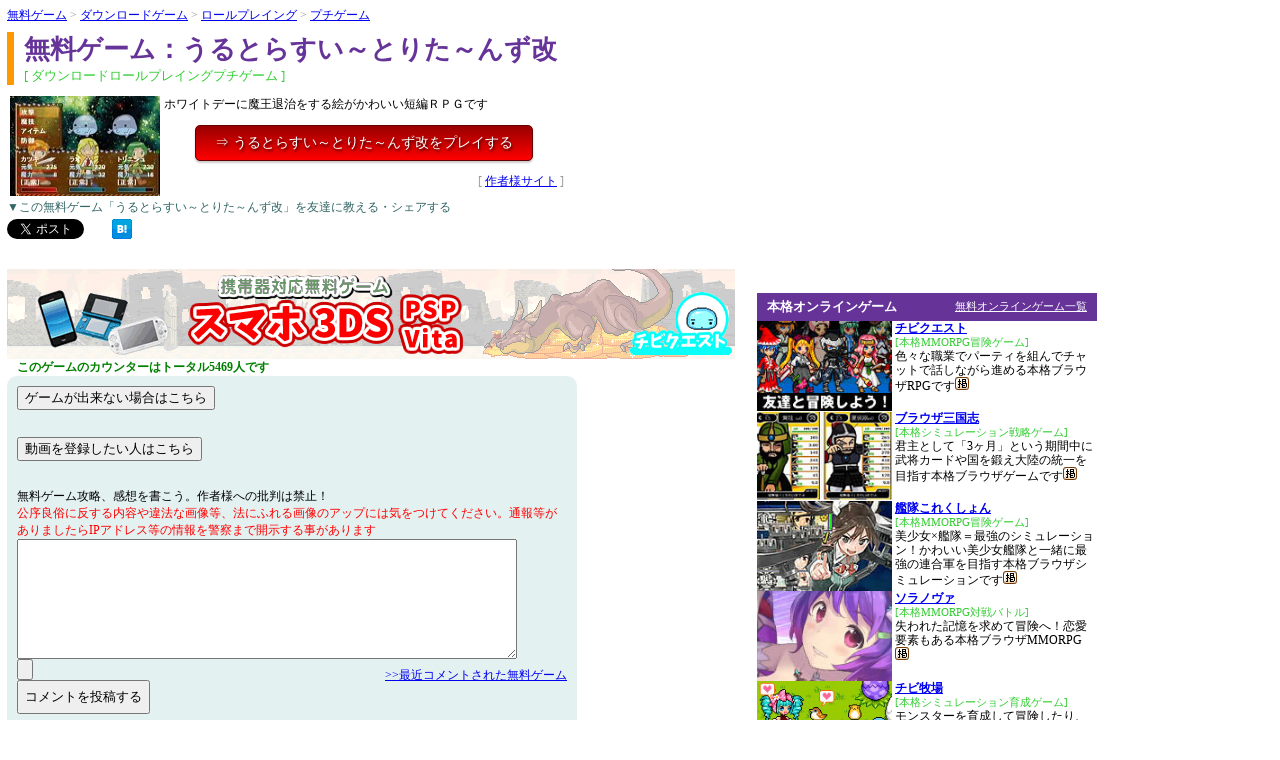

--- FILE ---
content_type: text/html; charset=shift_jis
request_url: https://chibicon.net/slink/c061103/
body_size: 20579
content:
<html>
<head>
<title>うるとらすい～とりた～んず改:無料ゲーム</title>
<meta http-equiv="Content-Type" content="text/html; charset=Shift_JIS">
<meta http-equiv="Content-Script-Type" content="text/javascript">
<meta http-equiv="Content-Style-Type" content="text/css">
<meta name="keywords" content="うるとらすい～とりた～んず改,無料ゲーム,フリーゲーム"><link rel="stylesheet" type="text/css" href="https://chibicon.net/style_site1028.css">

</head>
<body>




<table><tr><td style="padding:5px;">

<font color="#999999">
<a href="https://chibicon.net/">無料ゲーム</a> > <a href="https://chibicon.net/list/download/">ダウンロードゲーム</a> > <a href="https://chibicon.net/list/rpg/">ロールプレイング</a> > <a href="https://chibicon.net/list/puchi/">プチゲーム</a></font><br><div class="gameh1"><h1 style="float:left;">無料ゲーム：うるとらすい～とりた～んず改</h1><br clear="all"><span class="gamehj">[ ダウンロードロールプレイングプチゲーム ]</span></div><table><tr><td><img src="https://i.chibicon.net/m/IMG/c061103.jpg" width="150" height="100" alt="うるとらすい～とりた～んず改"></td><td width="400">
	ホワイトデーに魔王退治をする絵がかわいい短編ＲＰＧです<br><div id="slinkplay"><a href="http://numlockzero.yukihotaru.com/GamE/wusre.html" target="_blank">⇒ うるとらすい～とりた～んず改をプレイする</a></div><div class="ssite" style="float:right;">[ <a href="http://numlockzero.yukihotaru.com/GamE/" target="_blank">作者様サイト</a> ]</div></td></tr></table>
<font color="#336666">▼この無料ゲーム「うるとらすい～とりた～んず改」を友達に教える・シェアする</font>
<ul id="sosial_b">
<li><div style="width:70px;"><g:plusone size="medium"></g:plusone></div></li>
<li><a href="https://twitter.com/share" class="twitter-share-button" data-lang="ja">ツイート</a><script>!function(d,s,id){var js,fjs=d.getElementsByTagName(s)[0];if(!d.getElementById(id)){js=d.createElement(s);js.id=id;js.src="//platform.twitter.com/widgets.js";fjs.parentNode.insertBefore(js,fjs);}}(document,"script","twitter-wjs");</script></li>
<li><div class="fb-like" data-send="false" data-layout="button_count" data-width="100" data-show-faces="false"></div></li>
<li style="padding-right:10px;"><a href="http://b.hatena.ne.jp/entry/http://chibicon.net/slink/c061103/" class="hatena-bookmark-button" data-hatena-bookmark-title="無料PCゲームうるとらすい～とりた～んず改" data-hatena-bookmark-layout="standard" title="このエントリーをはてなブックマークに追加"><img src="http://b.st-hatena.com/images/entry-button/button-only.gif" alt="このエントリーをはてなブックマークに追加" width="20" height="20" style="border: none;" /></a><script type="text/javascript" src="http://b.st-hatena.com/js/bookmark_button.js" charset="utf-8" async="async"></script></li>
</ul><br style="clear:both">
<br><br>
<a href="https://chibicon.net/chp/chibikue.php"><img src="https://i.chibicon.net/m/etc/chibique.gif" width="728" height="90" scrolling="no" border="0" marginwidth="0" style="border:none;max-width:900px;max-height:600px;" frameborder="0"></a>
<br>
<div style="padding-left:10px;"><font color=green><b>このゲームのカウンターはトータル5469人です</b></font>
</div>

<div class="slinkcm">

<FORM action="../../mail_linkf.php" method="POST" target=_blank><input type=hidden value="うるとらすい～とりた～んず改" name="title"><input type=hidden value="http://chibicon.net/slink/c061103/index.php" name="adr"><INPUT type="submit" value="ゲームが出来ない場合はこちら"></form>
<br>
<FORM action="../../mov/mv_plus.php" method="POST" target=_blank><input type=hidden value="c061103" name="num"><INPUT type="submit" value="動画を登録したい人はこちら"></form>
<br>
<FORM action="../../slbbs.php"  method="POST" enctype="multipart/form-data"><input type=hidden value="c061103" name="num">無料ゲーム攻略、感想を書こう。作者様への批判は禁止！<br>
<span style="color:#f00;">公序良俗に反する内容や違法な画像等、法にふれる画像のアップには気をつけてください。通報等がありましたらIPアドレス等の情報を警察まで開示する事があります</span>
<br>
<TEXTAREA rows="5" cols="55" name="bun"></TEXTAREA>
<input type="file" name="userfile">

<div style="float:right; padding-top:8px;"><a href="https://chibicon.net/LINK/coment.php">>>最近コメントされた無料ゲーム</a></div>
<INPUT type="submit" value="コメントを投稿する" style="padding:6px;"></form>
<hr>　　　　　　　<font size=1>2023/12/17 15:30</font><p>４３５３５</p>
<hr>　　　　　　　<font size=1>2019/2/22 5:1</font><p>魔王退治</p>
<hr>　　　　　　　<font size=1>2018/12/11 23:28</font><p>ねぎダレ添え。</p>
<hr>↑平成生まれは生きがよくて実に結構じゃ<br><br>絵が可愛いのはいいが、自作じゃないんだね･･･個人的にこういうタッチの絵は好きだからOK<br>そういえば「どきコス」ってゲームもおんなじ人が素材提供してたはず、ベクターで探すとすぐ見つかるっす。<br><br>たとえ同じ内容でも素材がデフォルトのままだと決して面白く感じないことが不思議で仕方ない。<br>やっぱ素材選びは大切だよね。<br><font size=2>2007/3/2 2:0:26</font>
<hr>ばちこーい<br><font size=2>2006/9/16 23:17:30</font>
<hr>↑↑やれるモンならやってみろ！！<br><font size=2>2006/8/12 10:40:21</font>
<hr>ださ　　　　<br><font size=2>2006/7/24 22:55:16</font>
<hr>パソコン上で喧嘩強い人募集、あいてになりますレス後またみにきますので<br>そのときにアドレスはります　<br><font size=2>2006/7/24 18:45:0</font>
<hr>2006/6/20 21:38:4はぶざまにもくたばりました。<br>　　　　　　　　　　　　　by2006/6/20 18:55:43<br><font size=2>2006/7/17 14:17:59</font>
<hr>このゲーム話がホワイトデーから離れていってるよね<br><font size=2>2006/7/12 14:44:51</font>
<hr>ついに俺の歯にも限界が来たようだ・・・；<br><font size=2>2006/6/29 16:47:27</font>
<hr>テツアンドグリーンダヨ<br><font size=2>2006/6/27 14:29:42</font>
<hr>素晴らしい！！本当に素晴らしい！！！<br>私はニュージーランドに２週間ホームステイしたことがあるのですが、<br>期限の決まっている出会いと別れは本当につらいものです。<br>しかもそこに恋愛感情なんかでちゃったらなおさら・・・・。<br>ゲームをしながら当時の事を思い出したりして、５日目と６日目のところは本当にヨダレが止まりませんでした。<br>こんなに感動できる作品ありがとうございます！！<br>続編、本当に期待しております！<br><font size=2>2006/6/24 1:51:48</font>
<hr>なんで？？<br><font size=2>2006/6/23 22:57:6</font>
<hr>ゲーム名が平仮名ってだけでキモイと思わない？<br><font size=2>2006/6/20 22:1:25</font>
<hr>2006/6/20 18:55:43 の方は亡くなられました。<br><br><font size=2>2006/6/20 21:38:4</font>
<hr>2006/6/18 11:51:2の方は亡くなられました。<br><font size=2>2006/6/20 18:55:43</font>
<hr>｢女教師」「モモコ」<br>エロを連想させる言葉だね～。<br>作者よ卑怯だぜ、それは禁じ手だろーーーーーーー！<br>期待したオレが悪いのさ・・・・・・・<br><font size=2>2006/6/18 14:6:40</font>
<hr>誰かゲームの感想書けよ！！<br>俺のゲーム本当に面白いよ！！<br><br><br><font size=2>2006/6/18 12:7:4</font>
<hr>金魚の糞＝千葉<br><font size=2>2006/6/18 11:51:2</font>
<hr>金魚の糞＝2006/6/15 17:8:2<br><font size=2>2006/6/16 22:18:39</font>
<hr>↑オナってる～？<br><font size=2>2006/6/16 19:50:17</font>
<hr>その通りニートなんて誇りにもならねぇ。<br><font size=2>2006/6/16 18:0:5</font>
<hr>あんたら特に昼間に書き込んでる方　学校行くか働けよ　千葉とかどうでもいいから<br><font size=2>2006/6/16 17:53:10</font>
<hr>↑青春してる？ホモヤロー君。<br><font size=2>2006/6/15 20:22:35</font>
<hr>↑×2<br>顔文字つけてる時点で必死乙<br><font size=2>2006/6/15 20:17:25</font>
<hr>金魚の糞＝千葉！！！！！！！<br><font size=2>2006/6/15 17:8:2</font>
<hr>↑<br>どうせ消されるしムキにならないことだね。(*^_^*)<br><font size=2>2006/6/15 15:58:31</font>
<hr>↑↑あんたさぁ、東京の農産物や魚介類がほとんど千葉県から入ってきてるって知って言ってんの？千葉県からストップされたらあんたら食うもんかなり減るんだよ？<br>経済面でもそうだ。東京だけでやっていけねーだろ？そこをよく理解するんだな。<br><font size=2>2006/6/15 15:45:36</font>
<hr>↑プッ！きもい。<br><font size=2>2006/6/15 11:56:29</font>
<hr>千葉を敵にまわしたから何？<br>所詮はチ・バだろ？<br><br><font size=2>2006/6/15 11:54:14</font>
<hr>うーん　もうチョい敵が強かったら良かったなと思います　最強防具も欲しかった<br><br><font size=2>2006/6/12 17:20:20</font>
<hr>ベクターに飛ばすな。正直うざい。ファイルがでかいならわかるが<br>小さいなら自分のホームページにＵＰしろ。その時点でやる気失せるわ。<br><font size=2>2006/6/12 16:8:30</font>
<hr>俺のゲーム！超楽しいからやっちくり！。はまる事間違いなしの自身作です！。<br><br><font size=2>2006/6/12 6:18:50</font>

<hr>
<div align="right">
<a href=cfull.php>>>全てのコメント</a>
</div>
</div>


<table width="610" style="margin-top:2em;"><tr>
<td rowspan="3">
<script async src="//pagead2.googlesyndication.com/pagead/js/adsbygoogle.js"></script>
<!-- 無料総合Top 336x280 -->
<ins class="adsbygoogle"
     style="display:inline-block;width:336px;height:280px"
     data-ad-client="ca-pub-6332691446886368"
     data-ad-slot="5793422601"></ins>
<script>
(adsbygoogle = window.adsbygoogle || []).push({});
</script>	</td>

<td style="padding-left:14px;">
<h3 class="gameh1 gameh3" style="margin-top:0;">うるとらすい～とりた～んず改と同じジャンルの無料ゲーム</h3>
<div class="sjgame_box">
<a href="https://chibicon.net/slink/bi/"><img src="https://i.chibicon.net/m/IMG/bi.jpg" width="100" height="67" align="left" alt="無限の迷宮攻略">無限の迷宮</a><br>擬似３Ｄグラフィックのダンジョンを冒険するＲＰＧ迷路ゲーム。１００００を超える迷宮を彷徨うのもよし！キャラクターを最強まで育てるのもよし！自分だけの楽しみ方を見つけてください！

<hr>
<a href="https://chibicon.net/slink/f030301/"><img src="https://i.chibicon.net/m/IMG/f030301.jpg" width="100" height="67" align="left" alt="せなつか。3話攻略">せなつか。3話</a><br>不思議な少女セナとちょっと情けない少年司の短編RPG。シリーズモノ第3話です

<hr>
<a href="https://chibicon.net/slink/f032302/"><img src="https://i.chibicon.net/m/IMG/f032302.jpg" width="100" height="67" align="left" alt="ウィンクエスト伯爵の依頼攻略">ウィンクエスト伯爵の依頼</a><br>依頼主から請け負った仕事は度肝を抜くものだった、異色のギャグアドベンチャー！

<br style="clear:both;">
</div>
</td>
</tr></table>


<h3 class="gameh1 gameh3">無料ゲームうるとらすい～とりた～んず改の関連ゲームジャンル一覧</h3>
<table><tr><td>★<a href="https://chibicon.net/list/rpg/">ロールプレイング</a>　　<hr>★<a href="https://chibicon.net/list/bouken/">冒険ゲーム</a>　　<hr>★<a href="https://chibicon.net/list/mario/">マリオ</a>　　<hr></td><td>★<a href="https://chibicon.net/list/srpg/">シミュレーションRPG</a>　　<hr></td><td>★<a href="https://chibicon.net/list/slg/">シミュレーション</a>　　<hr>★<a href="https://chibicon.net/list/arpg/">アクションRPG</a>　　<hr>★<a href="https://chibicon.net/list/act/">アクション</a>　　<hr></td><td>★<a href="https://chibicon.net/list/fantasy/">ファンタジーRPG</a>　　<hr>★<a href="https://chibicon.net/list/hrpg/">ホラーRPG</a>　　<hr>★<a href="https://chibicon.net/list/horror/">ホラー</a>　　<hr></td><td></td><td>★<a href="http://s.chibicon.net/" target="_blank">スマートフォン対応</a>　　<hr></td></tr></table>

<h3 class="gameh1 gameh3">無料ゲームのうるとらすい～とりた～んず改攻略交流ページについて</h3>
このページはリンクフリーです。無料ゲームの著作権は、製作者様にあります。<br><br>


<br>
無料ゲームの紹介に問題がある場合は、お手数ですがこちらの<a href="https://chibicon.net/mail_m.php" target="_blank">【お問い合わせ】</a>からご連絡下さい。<br>
</td><td class="slinkright"><script async src="//pagead2.googlesyndication.com/pagead/js/adsbygoogle.js"></script>
<!-- 無料総合Top 336x280 -->
<ins class="adsbygoogle"
     style="display:inline-block;width:336px;height:280px"
     data-ad-client="ca-pub-6332691446886368"
     data-ad-slot="5793422601"></ins>
<script>
(adsbygoogle = window.adsbygoogle || []).push({});
</script>	<div class="rtlink" style="margin-top:10px;"><a href="https://chibicon.net/list/onlinegame/">無料オンラインゲーム一覧</a><h4>本格オンラインゲーム</h4></div><div class="rightgame"><a href="https://chibicon.net/chp/chibikue.php"><img src="https://i.chibicon.net/m/IMG/h042002.jpg" width="135" height="90" align="left" alt="チビクエスト">チビクエスト</a><br><span>[本格MMORPG冒険ゲーム]</span><br>色々な職業でパーティを組んでチャットで話しながら進める本格ブラウザRPGです<a href="https://chibicon.net/slink/h042002/"><img src="https://i.chibicon.net/m/etc/bott.gif" alt="チビクエスト攻略"></a><br clear="all"><a href="https://chibicon.net/chp/burauza.php"><img src="https://i.chibicon.net/m/IMG/f071802.jpg" width="135" height="90" align="left" alt="ブラウザ三国志">ブラウザ三国志</a><br><span>[本格シミュレーション戦略ゲーム]</span><br>君主として「3ヶ月」という期間中に武将カードや国を鍛え大陸の統一を目指す本格ブラウザゲームです<a href="https://chibicon.net/slink/f071802/"><img src="https://i.chibicon.net/m/etc/bott.gif" alt="ブラウザ三国志攻略"></a><br clear="all"><a href="https://chibicon.net/chp/854.php"><img src="https://i.chibicon.net/m/IMG/854.jpg" width="135" height="90" align="left" alt="艦隊これくしょん">艦隊これくしょん</a><br><span>[本格MMORPG冒険ゲーム]</span><br>美少女×艦隊＝最強のシミュレーション！かわいい美少女艦隊と一緒に最強の連合軍を目指す本格ブラウザシミュレーションです<a href="https://chibicon.net/slink/854/"><img src="https://i.chibicon.net/m/etc/bott.gif" alt="艦隊これくしょん攻略"></a><br clear="all"><a href="https://chibicon.net/chp/815.php"><img src="https://i.chibicon.net/m/IMG/815.jpg" width="135" height="90" align="left" alt="ソラノヴァ">ソラノヴァ</a><br><span>[本格MMORPG対戦バトル]</span><br>失われた記憶を求めて冒険へ！恋愛要素もある本格ブラウザMMORPG<a href="https://chibicon.net/slink/815/"><img src="https://i.chibicon.net/m/etc/bott.gif" alt="ソラノヴァ攻略"></a><br clear="all"><a href="https://chibicon.net/chp/793.php"><img src="https://i.chibicon.net/m/IMG/793.jpg" width="135" height="90" align="left" alt="チビ牧場">チビ牧場</a><br><span>[本格シミュレーション育成ゲーム]</span><br>モンスターを育成して冒険したり、自分だけの牧場を作る本格ブラウザオンラインゲーム<a href="https://chibicon.net/slink/793/"><img src="https://i.chibicon.net/m/etc/bott.gif" alt="チビ牧場攻略"></a><br clear="all"><a href="https://chibicon.net/chp/1088.php"><img src="https://i.chibicon.net/m/IMG/1088.jpg" width="135" height="90" align="left" alt="マジカルウィッチストーリーズ">マジカルウィッチストーリーズ</a><br><span>[本格MMORPG]</span><br>魔女大戦により崩壊した世界で再び起ころうとする大戦を阻止するため、数々の魔女と契約し戦い続けるブラウザ型オンラインゲーム！脅威となる敵を倒すため、魔女達を強化し、戦略性溢れるターン制バトルを制覇せよ！<a href="https://chibicon.net/slink/1088/"><img src="https://i.chibicon.net/m/etc/bott.gif" alt="マジカルウィッチストーリーズ攻略"></a><br clear="all"><a href="https://chibicon.net/chp/783.php"><img src="https://i.chibicon.net/m/IMG/783.jpg" width="135" height="90" align="left" alt="FOOTBALL AS">FOOTBALL AS</a><br><span>[本格カードサッカーゲーム]</span><br>実在するサッカー選手のカードを集め、オリジナルのチームを作る本格ブラウザシミュレーションゲームです<a href="https://chibicon.net/slink/783/"><img src="https://i.chibicon.net/m/etc/bott.gif" alt="FOOTBALL AS攻略"></a><br clear="all"><a href="https://chibicon.net/chp/1037.php"><img src="https://i.chibicon.net/m/IMG/1037.jpg" width="135" height="90" align="left" alt="ザクセスヘブンリベリオン">ザクセスヘブンリベリオン</a><br><span>[本格MMORPG育成ゲーム]</span><br>巨大隕石の衝突で一度は被災した東京で、災害によって目覚めた環境適応戦術能力「ザス」を駆使して、学生たちが学園抗争を繰り広げる青春学園オンラインゲーム！<a href="https://chibicon.net/slink/1037/"><img src="https://i.chibicon.net/m/etc/bott.gif" alt="ザクセスヘブンリベリオン攻略"></a><br clear="all"></div><div class="rtlink"><a href="https://chibicon.net/list/flashgame/">⇒無料フラッシュゲーム一覧</a><h4>無料フラッシュゲーム</h4></div><div class="rightgame"><a href="https://chibicon.net/slink/1185/"><img src="https://i.chibicon.net/m/IMG/1185.jpg" width="135" height="90" align="left" alt="三国志CROSS">三国志CROSS</a><br><span>[本格MMORPG育成ゲーム]</span><br>三国時代から約2千年後、彼らの子孫の美少女たちが覇を争う三国志RPGオンラインゲームです。<br clear="all"><div class="rightgame"><a href="https://chibicon.net/slink/i052101/"><img src="https://i.chibicon.net/m/IMG/i052101.jpg" width="135" height="90" align="left" alt="西青黒くんのユーレイ館♪">西青黒くんのユーレイ館♪</a><br><span>[ミニゲーム暇つぶしゲーム]</span><br>「西青黒くん」を操作して、バナナを集め鍵を取ってドアに入るゲームです<br clear="all"><div class="rightgame"><a href="https://chibicon.net/slink/k120502/"><img src="https://i.chibicon.net/m/IMG/k120502.jpg" width="135" height="90" align="left" alt="グリーン イット3">グリーン イット3</a><br><span>[アクションプチゲーム]</span><br>赤い円盤を避けて高スコア獲得を目指すアクション無料ゲームです。多くの実績解除やアップグレードなど、目標がたくさんあるので、ついついやり込んでしまいますよ！<br clear="all"><div class="rightgame"><a href="https://chibicon.net/slink/b011606/"><img src="https://i.chibicon.net/m/IMG/b011606.jpg" width="135" height="90" align="left" alt="プーマガーデン">プーマガーデン</a><br><span>[シューティング戦争ゲーム]</span><br>巨大ロボットで人間どもを掃討だニャー！かわいい猫が操縦するメカを操作して抵抗する地球軍を絶望の淵へ突き落とすシューティング無料ゲームですニャー！<br clear="all"></div><div class="rtlink"><a href="https://chibicon.net/list/download/">⇒無料ダウンロードゲーム一覧</a><h4>無料ダウンロードゲーム</h4></div><div class="rightgame"><a href="https://chibicon.net/slink/b062004/"><img src="https://i.chibicon.net/m/IMG/b062004.jpg" width="135" height="90" align="left" alt="rtakagi">rtakagi</a><br><span>[アクション育成ゲーム]</span><br>ブロックをかわしながらジャンプでアイテムを取っていくアクションです<br clear="all"><div class="rightgame"><a href="https://chibicon.net/slink/f011001/"><img src="https://i.chibicon.net/m/IMG/f011001.jpg" width="135" height="90" align="left" alt="おばあちゃんのシチュー">おばあちゃんのシチュー</a><br><span>[アドベンチャーアイテム探しゲーム]</span><br>体の悪いおばあちゃんのために幻の食材を探しに行く少年の物語です<br clear="all"><div class="rightgame"><a href="https://chibicon.net/slink/g031801/"><img src="https://i.chibicon.net/m/IMG/g031801.jpg" width="135" height="90" align="left" alt="ＢｕｇＳｈｏｃｋ">ＢｕｇＳｈｏｃｋ</a><br><span>[シューティング]</span><br>暗い場所に現れるアイツを退治すべく、様々なアイテムを使って進むFPSです<br clear="all"><div class="rightgame"><a href="https://chibicon.net/slink/022229/"><img src="https://i.chibicon.net/m/IMG/022229.jpg" width="135" height="90" align="left" alt="CODE　THWM　(TOWN　VERSION)">CODE　THWM　(TOWN　VERSION)</a><br><span>[ミニゲームクイズ問題]</span><br>ODAやEU、GDPなど略称の「正式名称」を答えていく無料クイズゲーム。社会の授業で習うものからテレビ･ラジオで聞いたりするようなものまで様々な略称問題が出題されます！君は何問正解できるかな？<br clear="all"></div></div>
</td></tr></table>
<br><br>

<div class="footer">

<table width="980"><tr><td>
<font color=#FFF>無料ゲームについて<hr></font>

<p><a href="https://chibicon.net/help/kiyaku" title="利用規約">利用規約</a></p><br>
<p><a href="https://chibicon.net/help/menseki" title="免責事項">免責事項</a></p><br>
<p><a href="https://chibicon.net/help/privacy" title="プライバシーポリシー">プライバシーポリシー</a></p><br>
<p><a href="https://chibicon.net/help/gaiyo" title="会社概要">会社概要</a></p><br><br>
<p><a href="https://chibicon.net/cq2" title="無料ゲーム　チビクエスト２">無料ゲーム　チビクエスト２</a></p><br><br>

<p><a href="https://chibicon.net/mail_m.php" title="お問い合わせ">お問い合わせ</a></p></td>
<td style="padding-left:15px;">
<font color=#FFF>リンクについて<hr></font>
<p><a href="https://chibicon.net/help/link/" title="相互リンク集">相互リンク集</a></p><br>
<p><a href="https://chibicon.net/help/clink/" title="ゲームサイト一覧">ゲームサイト一覧</a></p><br><br>
<p><a href="https://chibicon.net/help/clink/onsou.php">オンラインゲーム</a></p><br>
<p><a href="https://chibicon.net/help/clink/muhuhu.php">無料オンラインゲーム</a></p><br>
<p><a href="https://chibicon.net/help/clink/ranking.php">オンラインゲームランキング</a></p><br>
<p><a href="https://chibicon.net/help/clink/sinsaku.php">新作オンラインゲーム</a></p><br>
<p><a href="https://chibicon.net/help/clink/osusume.php">おすすめオンラインゲーム</a></p><br>
<p><a href="https://chibicon.net/help/clink/ninki.php">人気オンラインゲーム</a></p><br>

</td>
<td>

<font color=#FFF>イチオシのゲームバー<hr></font>
<p><a href="https://chibicon.net/help/clink/gamebar.php">ゲームバー京都</a></p><br>

</td></tr></table>
</div>



--- FILE ---
content_type: text/html; charset=utf-8
request_url: https://www.google.com/recaptcha/api2/aframe
body_size: 268
content:
<!DOCTYPE HTML><html><head><meta http-equiv="content-type" content="text/html; charset=UTF-8"></head><body><script nonce="8kEUqBQwE5lC3pbPFez9IQ">/** Anti-fraud and anti-abuse applications only. See google.com/recaptcha */ try{var clients={'sodar':'https://pagead2.googlesyndication.com/pagead/sodar?'};window.addEventListener("message",function(a){try{if(a.source===window.parent){var b=JSON.parse(a.data);var c=clients[b['id']];if(c){var d=document.createElement('img');d.src=c+b['params']+'&rc='+(localStorage.getItem("rc::a")?sessionStorage.getItem("rc::b"):"");window.document.body.appendChild(d);sessionStorage.setItem("rc::e",parseInt(sessionStorage.getItem("rc::e")||0)+1);localStorage.setItem("rc::h",'1769681896726');}}}catch(b){}});window.parent.postMessage("_grecaptcha_ready", "*");}catch(b){}</script></body></html>